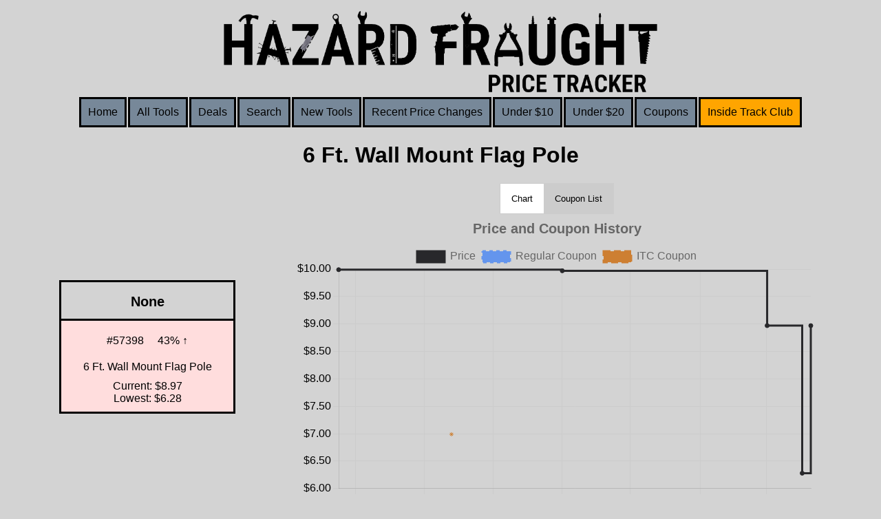

--- FILE ---
content_type: text/html; charset=utf-8
request_url: https://hfpricetracker.com/tools/57398
body_size: 2806
content:
<!DOCTYPE html><html lang="en"><head><meta charset="utf8"><meta name="viewport" content="width=device-width, initial-scale=1"><meta name="description" content="Price and Coupon history for the 6 Ft. Wall Mount Flag Pole"><link rel="apple-touch-icon" href="/apple-touch-icon.png"><script data-goatcounter="https://randy.goatcounter.com/count" async="" src="//gc.zgo.at/count.js"></script><title>6 Ft. Wall Mount Flag Pole | None | Hazard Fraught Price Tracker</title><link defer type="text/css" rel="stylesheet" href="/css/main.css?v21"><script defer src="/js/lazyload.min.js"></script><script defer src="/js/chart.js"></script><script defer src="https://cdn.jsdelivr.net/npm/chartjs-plugin-zoom@2.0.1"></script><script defer src="/js/chartjs-adapter-date-fns.bundle.min.js"></script><script defer src="/js/main.js?v24"></script><script defer src="/js/priceAlert.js?v5"></script><link rel="preload" href="/images/products/TacticalAmmoUtilityBox.jpg" as="image"><link rel="preload" href="/images/products/PaintTrimmer.jpg" as="image"></head><body></body><div class="loader"><div class="lds-roller"><div></div><div></div><div></div><div></div><div></div><div></div><div></div><div></div></div></div><script></script><script>let _brand='None';</script><script>let _name='6 Ft. Wall Mount Flag Pole';</script><script>let _endPoint='/ajax/related';</script><script>let _SKU='57398';</script><script>let _searchFilter='';
</script><header><div class="logo"><img src="/images/logo.svg" alt="Hazard Fraught Price Tracker logo"></div><div class="collapsible-menu"><input id="menu" type="checkbox" style="display:none;"><label for="menu">&#8801;</label><div class="logo"><a href="/"><img src="/images/logo.svg" alt="Hazard Fraught Price Tracker logo"></a></div><div class="nav"><a class="nav-link" href="/">Home</a><a class="nav-link" href="/tools">All Tools</a><a class="nav-link" href="/deals">Deals</a><a class="nav-link" href="/tools#search">Search</a><a class="nav-link" href="/new-tools">New Tools</a><a class="nav-link" href="/recent-price-changes">Recent Price Changes</a><a class="nav-link" href="/under10">Under $10</a><a class="nav-link" href="/under20">Under $20</a><a class="nav-link" href="/coupons">Coupons</a><a class="nav-link itc-nav" href="/itc">Inside Track Club</a></div></div></header><h1>6 Ft. Wall Mount Flag Pole</h1><div class="product-page"><div class="product-container"><div class="product"><a class="up brandLink" href="/brands/None"><p class="brand">None</p></a><a class="productLink up  " href="https://harborfreight.com/home/household-kitchen/decorative-items/6-ft-wall-mount-flag-pole-57398.html" data-goatcounter-click="https://harborfreight.com/home/household-kitchen/decorative-items/6-ft-wall-mount-flag-pole-57398.html"><div class="sku-change"><p>#57398</p><p>43% ↑</p></div><p class="product-name">6 Ft. Wall Mount Flag Pole</p><p>Current: $8.97 <span></span>Lowest: $6.28</p></a></div><div class="price-history"><!-- h2 Price &amp; Coupon History--><div class="tab"><button class="tablinks active" onclick="openTab(event, 'Chart')">Chart</button><button class="tablinks" onclick="openTab(event, 'List')">Coupon List</button></div><div class="tabcontent" id="Chart" style="display: block;"><canvas id="priceHistory"></canvas><script>let _priceHistoryData ='[{"x":"2022-05-10T05:47:05.156Z","y":8.97},{"x":"2022-05-02T14:16:18.455Z","y":6.28},{"x":"2022-04-01T10:47:09.240Z","y":8.97},{"x":"2021-10-01T09:51:27.423Z","y":9.97},{"x":"2021-03-16T17:27:40.045Z","y":9.99}]';
let _couponFreqData = `[]`;
let _itcFreqData = `[{"x":"2021-06-25T00:00:00.000Z","y":"6.99"}]`;</script></div><div class="tabcontent" id="List"><div class="coupon-history"><ul><li><p class="itc expired">$6.99 Expired on June 25, 2021</p></li></ul></div></div></div></div><div class="price-alert" id="price-alert"><h2>Create a price alert for this tool</h2><p class="validation">A valid email is required</p><div class="block"><div class="alert-email"><label for="email">Send an email to:</label><input name="email"><input type="text" name="a_password" style="display:none !important" tabindex="-1" autocomplete="off"></div><div class="alert-price"><label for="price">When the price drops:</label><select name="price"><option value="8.97">Any</option><option value="8.07">10% ($8.07)</option><option value="7.18">20% ($7.18)</option><option value="6.28">30% ($6.28)</option></select></div></div><div class="block"><div class="alert-coupons"><label for="coupon">Alert for any coupons added for this tool</label><input type="checkbox" name="coupon" value="coupon" checked data-goatcounter-click="dont-alert-coupons-check"></div><div class="alert-unsub"><label for="unsub">Unsubscribe after 1st alert</label><input type="checkbox" name="unsub" value="unsub" data-goatcounter-click="1st-alert-unsub-check"></div><!-- .alert-remember--><!--     label(for="remember") Remember my alert preferences--><!--     input(type='checkbox' name='remember' value='' checked)--><input id="submit" type="submit" value="Submit" data-goatcounter-click="create-alert"></div></div><div class="related-tools"><h2>Related Tools</h2><div class="container"><div class="products"><div class="product"><a class="down brandLink" href="/brands/None"><p class="brand">None</p></a><a class="productLink down  " href="/tools/64113"><div class="sku-change"><p>#64113</p><p>8% ↓</p></div><p class="product-name">Tactical Ammo/Utility Box</p><p>Current: $11.99 <span></span>Lowest: $7.99</p></a></div><div class="product"><a class="up brandLink" href="/brands/None"><p class="brand">None</p></a><a class="productLink up  " href="/tools/97830"><div class="sku-change"><p>#97830</p><p>18% ↑</p></div><p class="product-name">Paint Trimmer</p><p>Current: $1.99 <span></span>Lowest: $1.69</p></a></div><div class="product"><a class="up brandLink" href="/brands/None"><p class="brand">None</p></a><a class="productLink up  " href="/tools/99644"><div class="sku-change"><p>#99644</p><p>8% ↑</p></div><p class="product-name">Power Plunger</p><p>Current: $12.99 <span></span>Lowest: $6.99</p></a></div><div class="product"><a class="up brandLink" href="/brands/None"><p class="brand">None</p></a><a class="productLink up  " href="/tools/42374"><div class="sku-change"><p>#42374</p><p>10% ↑</p></div><p class="product-name">64-1/2 in. x 1/2 in. 18 TPI Metal Cutting Band Saw Blade</p><p>Current: $10.99 <span></span>Lowest: $8.79</p></a></div><div class="product"><a class="down brandLink" href="/brands/None"><p class="brand">None</p></a><a class="productLink down  " href="/tools/9591"><div class="sku-change"><p>#9591</p><p>10% ↓</p></div><p class="product-name">5 in. Scroll Saw Blades, 6 Pc.</p><p>Current: $4.49 <span></span>Lowest: $4.49</p></a></div><div class="product"><a class="up brandLink" href="/brands/None"><p class="brand">None</p></a><a class="productLink up  " href="/tools/42375"><div class="sku-change"><p>#42375</p><p>10% ↑</p></div><p class="product-name">64-1/2 in. x 1/2 in. 24 TPI Metal Cutting Band Saw Blade</p><p>Current: $10.99 <span></span>Lowest: $8.79</p></a></div><div class="product"><a class="up brandLink" href="/brands/None"><p class="brand">None</p></a><a class="productLink up  " href="/tools/43528"><div class="sku-change"><p>#43528</p><p>10% ↑</p></div><p class="product-name">Steel Wool, 12 Pack</p><p>Current: $3.29 <span></span>Lowest: $1.99</p></a></div><div class="product"><a class="up brandLink" href="/brands/None"><p class="brand">None</p></a><a class="productLink up  " href="/tools/94969"><div class="sku-change"><p>#94969</p><p>7% ↑</p></div><p class="product-name">Pail with Brush Clip</p><p>Current: $2.99 <span></span>Lowest: $1.99</p></a></div><div class="product"><a class="up brandLink" href="/brands/None"><p class="brand">None</p></a><a class="productLink up  " href="/tools/56976"><div class="sku-change"><p>#56976</p><p>13% ↑</p></div><p class="product-name">Paint Brush Set, 4 Piece, BETTER Quality</p><p>Current: $16.99 <span></span>Lowest: $9.99</p></a></div><div class="product"><a class="down brandLink" href="/brands/None"><p class="brand">None</p></a><a class="productLink down  " href="/tools/46166"><div class="sku-change"><p>#46166</p><p>11% ↓</p></div><p class="product-name">Terry Cloth Staining Pads, 8 Piece</p><p>Current: $3.99 <span></span>Lowest: $2.99</p></a></div></div></div></div></div><footer><div class="footer-nav"><a class="nav-link" href="/privacy-policy">Privacy Policy</a><a class="nav-link" href="/contact">Contact</a></div><p>Not affiliated with Harbor Freight</p><div class="support"><a href="https://www.buymeacoffee.com/RandyForte"><img height="50" width="217" alt="Support creator image link" src="https://img.buymeacoffee.com/button-api/?text=Buy me a beer&amp;emoji=🍺&amp;slug=RandyForte&amp;button_colour=FFDD00&amp;font_colour=000000&amp;font_family=Lato&amp;outline_colour=000000&amp;coffee_colour=ffffff"></a></div></footer></html>

--- FILE ---
content_type: text/css; charset=UTF-8
request_url: https://hfpricetracker.com/css/main.css?v21
body_size: 13065
content:
@charset "UTF-8";
@font-face {
  src: url("/fonts/RobotoCondensed-Regular.ttf");
  font-family: sans-serif;
}
.logo {
  display: flex;
  justify-content: center;
  padding-bottom: 6px;
  padding-top: 6px;
}
.logo img {
  width: 50%;
}

body {
  font-family: RobotoCondensed, sans-serif;
  background: lightgrey;
  max-width: 1340px;
  margin: 0 auto;
  font-size: 1rem;
}

header {
  margin: 10px;
}
header .collapsible-menu label {
  font-size: 3rem;
}
header .collapsible-menu .logo {
  display: none;
  margin: 0 auto;
}
header .collapsible-menu input:checked ~ .nav {
  max-height: 100%;
  width: 100%;
}

.stats {
  display: flex;
  justify-content: space-evenly;
  padding-top: 10px;
}
.stats .stat {
  display: flex;
  flex-direction: column;
  align-items: center;
}
.stats .stat .num {
  font-size: 2rem;
  font-weight: 700;
}
.stats .stat .label {
  font-size: 0.95rem;
  font-weight: 500;
}

.nav {
  display: flex;
  justify-content: center;
  flex-wrap: wrap;
}
.nav .nav-link {
  padding: 10px;
  background: lightslategrey;
  border: solid;
  margin: 1px;
  color: black;
}
.nav .nav-link:hover {
  color: white;
}
.nav .new {
  background: yellow;
}
.nav .itc-nav {
  background: orange !important;
}
.nav a {
  text-decoration: none;
}

.page-details h3 {
  display: flex;
  justify-content: center;
}
.page-details .detail {
  display: flex;
  align-items: center;
}
.page-details .detail a {
  margin-right: 10px;
}

.filter-group {
  padding: 5px;
  margin: 5px;
  display: flex;
  justify-content: center;
  flex-direction: column;
  align-items: center;
}
.filter-group input {
  border: 2px solid;
  height: 25px;
  width: 250px;
  font-size: 1rem;
}
.filter-group input:focus {
  background: #b6d5ff;
}

.filter-group span {
  padding-right: 10px;
}

.brands {
  display: flex;
  flex-wrap: wrap;
  justify-content: space-evenly;
  align-content: space-around;
}

.brand {
  padding-left: 10px;
  padding-right: 10px;
  margin: 20px;
  font-size: 20px;
  font-weight: bold;
  color: black;
  text-align: center;
  height: 57px;
  display: flex;
  justify-content: center;
  align-items: center;
}
.products {
  display: flex;
  flex-wrap: wrap;
  justify-content: center;
}

.text-center {
  text-align: center;
}

.filtered-products {
  display: flex;
  flex-wrap: wrap;
}

.product {
  background: lightgrey;
  margin: 5px;
  max-width: 251px;
  min-width: 250px;
  display: flex;
  justify-content: center;
  color: black;
  align-items: center;
  flex-direction: column;
  border: solid;
}
.product span::before {
  content: "\a";
  white-space: pre;
}
.product img {
  width: 100%;
}
.product .productLink {
  flex-grow: 1;
  text-decoration: none;
  padding-top: 10px;
}
.product .productLink p {
  margin: 10px;
}
.product .productLink .sku-change {
  display: flex;
  justify-content: center;
  align-items: center;
}
.product .productLink:hover {
  text-decoration: underline;
}
.product .brandLink {
  text-decoration: none;
  background: transparent;
  border-bottom: solid;
}
.product .brandLink:hover {
  text-decoration: underline;
}
.product .brand {
  margin-bottom: -4px;
}
.product .brandListing {
  width: 100%;
  margin: auto;
  text-align: center;
  padding-top: 15px;
  padding-bottom: 15px;
  max-height: 48px;
}
.product p {
  text-align: center;
  margin: 0px 0px 0px 0px;
}
.product a {
  color: black;
  width: 100%;
}
.product .coupon {
  background: #fff4cc;
}
.product .itcCoupon {
  background: #ffe0cc;
}
.product-footer {
  margin: 0px;
  display: flex;
  justify-content: center;
}
.product-footer p {
  margin: 10px 0px 0px;
}

.product img {
  max-height: 250px;
}

img {
  max-width: 100%;
  height: auto;
}

.up {
  background: #fdd;
}

.down {
  background: #ddffdd;
}

.product-container {
  display: flex;
  justify-content: space-evenly;
  flex-direction: row;
  flex-wrap: wrap;
  align-items: center;
  width: 100%;
}

.product-details,
.product-history,
.coupon-history {
  display: flex;
  flex-direction: column;
  align-items: center;
}
.product-details a,
.product-history a,
.coupon-history a {
  text-decoration: none;
}
.product-details ul,
.product-history ul,
.coupon-history ul {
  display: flex;
  flex-direction: column;
  list-style: none;
  margin: 0px 0px 0px 0px;
  padding: 0px 0px 0px 0px;
}
.product-details li,
.product-history li,
.coupon-history li {
  padding: 10px;
}
.product-details p,
.product-history p,
.coupon-history p {
  margin: 0px 0px 0px 0px;
}
.product-details .itc,
.product-history .itc,
.coupon-history .itc {
  background: orange;
  color: black;
}
.product-details img,
.product-history img,
.coupon-history img {
  object-fit: cover;
  height: 420px;
  width: 305px;
}

.related-tools {
  display: flex;
  flex-wrap: wrap;
  justify-content: center;
  flex-direction: column;
}

.price-history {
  display: flex;
  flex-wrap: wrap;
  justify-content: center;
  flex-direction: column;
  align-items: center;
  width: 760px;
  max-width: 100%;
  padding: 0px 10px 0px 0px;
}
.price-history canvas {
  width: auto;
  max-height: 500px;
}
.price-history ul {
  list-style: none;
  margin-left: -40px;
}
.price-history li {
  padding-top: 5px;
  padding-bottom: 5px;
}
.price-history a {
  padding: 5px;
}

h1 {
  display: flex;
  justify-content: center;
  text-align: center;
}

.pageHeader {
  text-align: center;
}

.home {
  padding: 20px;
  padding-top: 0px;
}

.product-page h1 {
  text-align: center;
}
.product-page .back {
  margin-left: 20%;
  margin-top: 1%;
}
.product-page .officialProductLink {
  display: flex;
  justify-content: center;
  text-decoration: underline;
}
.product-page .couponData {
  display: flex;
  justify-content: space-evenly;
  align-items: center;
  flex-wrap: wrap;
}
.product-page .coupon-freq {
  width: 500px;
  display: flex;
  flex-direction: column;
  align-items: center;
}

.product-modal {
  display: flex;
  align-items: flex-start;
  justify-content: center;
}
.modal {
  display: flex;
  justify-content: center;
  align-items: center;
  /* Hidden by default */
  position: fixed;
  /* Stay in place */
  z-index: 1;
  /* Sit on top */
  left: 0;
  top: 0;
  width: 100%;
  /* Full width */
  height: 100%;
  /* Full height */
  overflow: auto;
  /* Enable scroll if needed */
  background-color: rgb(0, 0, 0);
  /* Fallback color */
  background-color: rgba(0, 0, 0, 0.4);
  /* Black w/ opacity */
}

/* Modal Content/Box */
.modal-content {
  background-color: #fefefe;
  margin: 15% auto;
  /* 15% from the top and centered */
  padding: 20px;
  border: 1px solid #888;
  width: 80%;
  /* Could be more or less, depending on screen size */
}

/* The Close Button */
.close {
  color: #aaa;
  float: right;
  font-size: 28px;
  font-weight: bold;
}

.close:hover,
.close:focus {
  color: black;
  text-decoration: none;
  cursor: pointer;
}

footer {
  display: flex;
  justify-content: space-between;
  align-items: center;
  padding: 10px;
}
footer .footer-nav {
  display: flex;
  flex-direction: column;
  align-items: center;
}
footer .footer-nav a {
  padding: 10px 10px;
}
footer .support p {
  width: 216px;
  text-align: center;
}

.collapsible-menu label {
  display: none;
}

.pages {
  display: flex;
  justify-content: center;
  padding: 25px;
  align-items: center;
  flex-direction: column;
  max-width: 400px;
  margin: 0 auto;
}
.pages a {
  padding: 20px;
}
.pages .next-page {
  margin-left: auto;
}
.pages .next-page::after {
  content: "→";
}
.pages .previous-page::before {
  content: "←";
}
.pages .page-buttons {
  display: flex;
  width: 100%;
  justify-content: space-between;
}

.loader {
  z-index: 999;
  width: 100%;
  height: 100%;
  position: fixed;
  display: flex;
  align-items: center;
  justify-content: center;
  background: rgba(0, 0, 0, 0.4588235294);
  top: 0;
  left: 0;
  visibility: hidden;
}

.lds-roller {
  display: inline-block;
  position: relative;
  width: 80px;
  height: 80px;
}

.lds-roller div {
  animation: lds-roller 1.2s cubic-bezier(0.5, 0, 0.5, 1) infinite;
  transform-origin: 40px 40px;
}

.lds-roller div:after {
  content: " ";
  display: block;
  position: absolute;
  width: 7px;
  height: 7px;
  border-radius: 50%;
  background: #fff;
  margin: -4px 0 0 -4px;
}

.lds-roller div:nth-child(1) {
  animation-delay: -0.036s;
}

.lds-roller div:nth-child(1):after {
  top: 63px;
  left: 63px;
}

.lds-roller div:nth-child(2) {
  animation-delay: -0.072s;
}

.lds-roller div:nth-child(2):after {
  top: 68px;
  left: 56px;
}

.lds-roller div:nth-child(3) {
  animation-delay: -0.108s;
}

.lds-roller div:nth-child(3):after {
  top: 71px;
  left: 48px;
}

.lds-roller div:nth-child(4) {
  animation-delay: -0.144s;
}

.lds-roller div:nth-child(4):after {
  top: 72px;
  left: 40px;
}

.lds-roller div:nth-child(5) {
  animation-delay: -0.18s;
}

.lds-roller div:nth-child(5):after {
  top: 71px;
  left: 32px;
}

.lds-roller div:nth-child(6) {
  animation-delay: -0.216s;
}

.lds-roller div:nth-child(6):after {
  top: 68px;
  left: 24px;
}

.lds-roller div:nth-child(7) {
  animation-delay: -0.252s;
}

.lds-roller div:nth-child(7):after {
  top: 63px;
  left: 17px;
}

.lds-roller div:nth-child(8) {
  animation-delay: -0.288s;
}

.lds-roller div:nth-child(8):after {
  top: 56px;
  left: 12px;
}

@keyframes lds-roller {
  0% {
    transform: rotate(0deg);
  }
  100% {
    transform: rotate(360deg);
  }
}
h2 {
  display: flex;
  justify-content: center;
  text-align: center;
}

form {
  display: flex;
  justify-content: center;
  flex-direction: column;
  align-items: center;
}
form input[type=text] {
  width: 185px;
}
form textarea {
  width: 275px;
}

.price-alert {
  background: white;
  display: flex;
  justify-content: center;
  flex-direction: column;
  text-align: center;
}
.price-alert #thank-you {
  max-width: 50%;
  text-align: center;
}
.price-alert .thank-you-container {
  display: flex;
  justify-content: center;
}
.price-alert .block {
  display: flex;
  justify-content: space-evenly;
  flex-wrap: nowrap;
  padding: 20px;
}
.price-alert .validation {
  color: red;
  text-align: center;
  display: none;
}

.banner {
  display: flex;
  flex-direction: column;
  align-items: center;
  background: yellow;
  padding: 10px;
}

.categories {
  columns: 3;
}
.categories .category ul > li:first-of-type {
  font-weight: bold;
}
.categories .category a {
  text-decoration: none;
}
.categories .category a:hover {
  text-decoration: underline;
}

.breadcrumbs {
  display: flex;
  list-style-type: none;
  justify-content: center;
  flex-wrap: wrap;
  padding-inline-start: 0px;
}
.breadcrumbs li a {
  text-decoration: none;
}
.breadcrumbs li a:hover {
  text-decoration: underline;
}
.breadcrumbs li + li::before {
  padding: 8px;
  color: black;
  content: "→ ";
}

@media only screen and (max-width: 1200px) {
  /*Tablets [601px -> 1200px]*/
}
@media only screen and (max-width: 620px) {
  .categories {
    columns: 2;
  }
  .breadcrumbs li {
    padding: 5px 5px 5px 5px;
  }
  /*Big smartphones [426px -> 600px]*/
  footer {
    flex-direction: column;
    align-items: center;
  }
  .product-page h1 {
    text-align: center;
  }
  .product-page .coupon-freq {
    width: 370px;
  }
  .pages {
    flex-direction: column;
  }
  .pages .previous-page {
    display: flex;
    align-items: center;
  }
  .price-alert .block {
    flex-direction: column;
    align-items: center;
    padding: 5px;
  }
  .price-alert .block .alert-email + .alert-price {
    padding: 15px 0px 15px 0px;
  }
  .price-alert .block .alert-coupons + .alert-unsub {
    padding: 15px 0px 15px 0px;
  }
}
@media only screen and (max-width: 425px) {
  header .logo {
    display: none;
  }
  header .collapsible-menu {
    display: flex;
    flex-wrap: wrap;
    align-items: stretch;
    justify-content: space-between;
  }
  header .collapsible-menu .logo {
    display: block;
    padding-left: 0px;
    padding-bottom: 0px;
    width: 80%;
  }
  header .collapsible-menu .nav {
    width: 0%;
  }
  header .collapsible-menu img {
    width: 100%;
  }
  header .collapsible-menu:has(input:checked) {
    width: 100%;
  }
  .categories {
    columns: 1;
  }
  .categories li {
    padding: 5px;
  }
  .stats {
    flex-direction: column;
  }
  .collapsible-menu label {
    display: inline;
  }
  /*Small smartphones [325px -> 425px]*/
  .nav {
    flex-direction: column;
    max-height: 0px;
    overflow: hidden;
  }
  .nav a {
    text-align: center;
  }
}
/* Style the tab */
.tab {
  overflow: hidden;
  border: 1px solid #ccc;
  background-color: #ccc;
}

/* Style the buttons that are used to open the tab content */
.tab button {
  background-color: inherit;
  float: left;
  border: none;
  outline: none;
  cursor: pointer;
  padding: 14px 16px;
  transition: 0.3s;
}

/* Change background color of buttons on hover */
.tab button:hover {
  background-color: #fff;
}

/* Create an active/current tablink class */
.tab button.active {
  background-color: #fff;
}

/* Style the tab content */
.tabcontent {
  display: none;
  width: 100%;
  height: 100%;
  min-height: 60vh;
}

/*# sourceMappingURL=main.css.map */


--- FILE ---
content_type: image/svg+xml
request_url: https://img.buymeacoffee.com/button-api/?text=Buy%20me%20a%20beer&emoji=%F0%9F%8D%BA&slug=RandyForte&button_colour=FFDD00&font_colour=000000&font_family=Lato&outline_colour=000000&coffee_colour=ffffff
body_size: 24502
content:
<svg height="50" viewBox="0 0 217 50" fill="none"
				xmlns="http://www.w3.org/2000/svg"
				xmlns:xlink="http://www.w3.org/1999/xlink">
								<defs>
					<pattern id="pattern0" patternContentUnits="objectBoundingBox" width="1" height="1">
						<use xlink:href="#image0" transform="scale(0.015625)"></use>
					</pattern>
					<style type="text/css">
					/* latin */
					@font-face {
					  font-family: 'Lato';
					  font-style: normal;
					  font-weight: 400;
					  font-display: swap;
					  src:  local('Lato Regular'), local('Lato-Regular'),  url([data-uri]) format('woff2');unicode-range:U+0000-00FF, U+0131, U+0152-0153, U+02BB-02BC, U+02C6, U+02DA, U+02DC, U+2000-206F, U+2074, U+20AC, U+2122, U+2191, U+2193, U+2212, U+2215, U+FEFF, U+FFFD;
					}
					
					 </style>
				</defs>
				<a xlink:href="https://www.buymeacoffee.com/RandyForte" target="_blank">
				<rect width="217" height="50" rx="10.77565" fill="#FFDD00"></rect><text x="13" y="31" fill="red" style=" font-family: Lato,sans-serif; font-size: 16px; "> 🍺 </text><text x="40" y="31" fill="#000000" style="
				font-family: 'Lato', cursive;
				font-size: 18px;
				font-weight: bold;
				">Buy me a beer</text>
				<g transform="translate(-35,0)">
					<path opacity="0.1" d="M200.834 0H241.303C247.119 0 251.834 4.71479 251.834 10.5308V39.4692C251.834 45.2852 247.119 50 241.303 50H200.834V0Z" fill="black"></path>
					<path fill-rule="evenodd" clip-rule="evenodd" d="M226.294 22.1667C226.214 22.1667 225.974 22.0838 225.974 22.0838C224.213 21.1723 220.052 18.6035 218.612 14.5433C218.372 13.7976 217.812 10.7316 219.572 8.8258C220.612 7.66573 221.573 7.5 222.213 7.5C223.733 7.5 225.334 8.41149 226.294 9.73729C227.254 8.32862 228.695 7.5 230.375 7.5C231.015 7.5 231.976 7.66573 233.096 8.8258C234.856 10.7316 234.296 13.8804 234.056 14.5433C232.616 18.6864 228.375 21.1723 226.694 22.0838C226.534 22.1667 226.374 22.1667 226.294 22.1667Z" fill="white"></path>
					<text x="226" y="39" text-anchor="middle" fill="white" style="
					font-family: Lato,sans-serif;
					font-size: 12px;
					font-weight: 600;
					">106</text>
				</g>	
				</a>
				</svg>

--- FILE ---
content_type: image/svg+xml
request_url: https://hfpricetracker.com/images/logo.svg
body_size: 103185
content:
<?xml version="1.0" encoding="UTF-8"?>
<svg id="Layer_1_Image" data-name="Layer 1 Image" xmlns="http://www.w3.org/2000/svg" xmlns:xlink="http://www.w3.org/1999/xlink" viewBox="0 0 1476.75 276">
  <image id="Layer_1_Image-2" data-name="Layer 1 Image" width="1969" height="368" transform="scale(.75)" xlink:href="[data-uri]"/>
</svg>